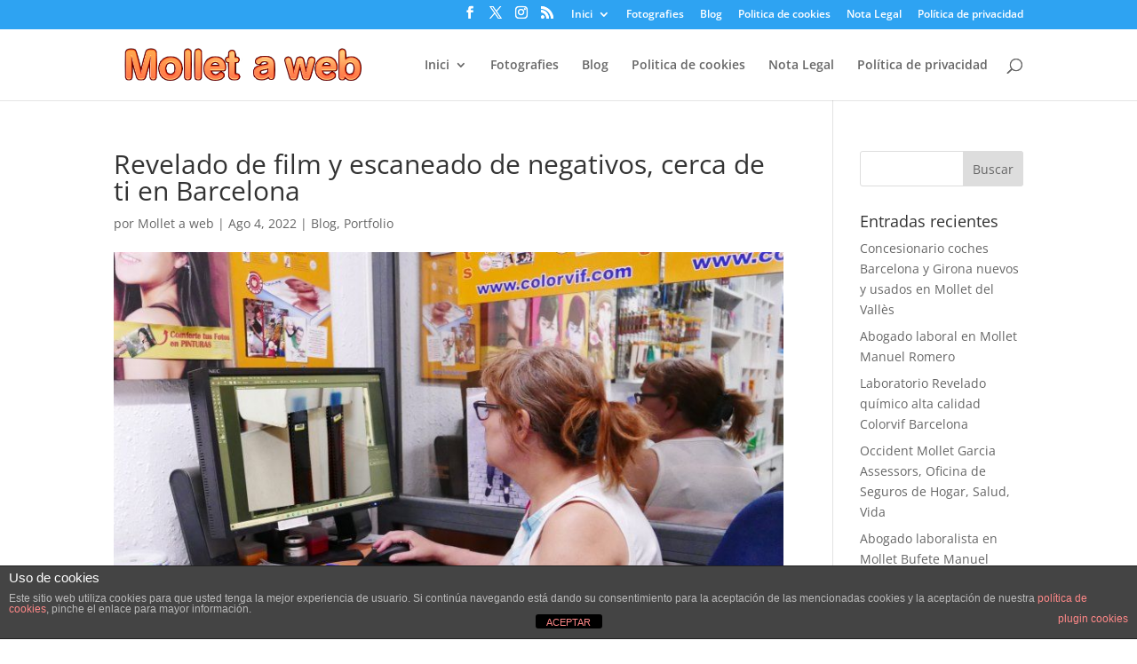

--- FILE ---
content_type: text/css; charset: UTF-8;charset=UTF-8
request_url: https://molletaweb.com/wp-admin/admin-ajax.php?action=easy-facebook-likebox-customizer-style&ver=6.6.5
body_size: 12662
content:

.efbl_feed_wraper.efbl_skin_1889 .efbl-grid-skin .efbl-row.e-outer {
	grid-template-columns: repeat(auto-fill, minmax(33.33%, 1fr));
}

		
.efbl_feed_wraper.efbl_skin_1889 .efbl_feeds_holder.efbl_feeds_carousel .owl-nav {
	display: flex;
}

.efbl_feed_wraper.efbl_skin_1889 .efbl_feeds_holder.efbl_feeds_carousel .owl-dots {
	display: block;
}

		
		
		.efbl_feed_wraper.efbl_skin_1889 .efbl_load_more_holder a.efbl_load_more_btn span {
				background-color: #333;
					color: #fff;
	}
		
		.efbl_feed_wraper.efbl_skin_1889 .efbl_load_more_holder a.efbl_load_more_btn:hover span {
				background-color: #5c5c5c;
					color: #fff;
	}
		
		.efbl_feed_wraper.efbl_skin_1889 .efbl_header {
				background: transparent;
					color: #000;
					box-shadow: none;
					border-color: #ccc;
					border-style: none;
								border-bottom-width: 1px;
											padding-top: 10px;
					padding-bottom: 10px;
					padding-left: 10px;
					padding-right: 10px;
	}
		
.efbl_feed_wraper.efbl_skin_1889 .efbl_header .efbl_header_inner_wrap .efbl_header_content .efbl_header_meta .efbl_header_title {
			font-size: 16px;
	}

.efbl_feed_wraper.efbl_skin_1889 .efbl_header .efbl_header_inner_wrap .efbl_header_img img {
	border-radius: 50%;
}

.efbl_feed_wraper.efbl_skin_1889 .efbl_header .efbl_header_inner_wrap .efbl_header_content .efbl_header_meta .efbl_cat,
.efbl_feed_wraper.efbl_skin_1889 .efbl_header .efbl_header_inner_wrap .efbl_header_content .efbl_header_meta .efbl_followers {
			font-size: 16px;
	}

.efbl_feed_wraper.efbl_skin_1889 .efbl_header .efbl_header_inner_wrap .efbl_header_content .efbl_bio {
			font-size: 14px;
	}

		.efbl_feed_wraper.efbl_skin_1889 .efbl-story-wrapper,
.efbl_feed_wraper.efbl_skin_1889 .efbl-story-wrapper .efbl-thumbnail-wrapper .efbl-thumbnail-col,
.efbl_feed_wraper.efbl_skin_1889 .efbl-story-wrapper .efbl-post-footer {
			}

			.efbl_feed_wraper.efbl_skin_1889 .efbl-story-wrapper {
	box-shadow: none;
}
	
.efbl_feed_wraper.efbl_skin_1889 .efbl-story-wrapper .efbl-thumbnail-wrapper .efbl-thumbnail-col a img {
			}

.efbl_feed_wraper.efbl_skin_1889 .efbl-story-wrapper,
.efbl_feed_wraper.efbl_skin_1889 .efbl_feeds_carousel .efbl-story-wrapper .efbl-grid-wrapper {
				background-color: #fff;
																}

.efbl_feed_wraper.efbl_skin_1889 .efbl-story-wrapper,
.efbl_feed_wraper.efbl_skin_1889 .efbl-story-wrapper .efbl-feed-content > .efbl-d-flex .efbl-profile-title span,
.efbl_feed_wraper.efbl_skin_1889 .efbl-story-wrapper .efbl-feed-content .description,
.efbl_feed_wraper.efbl_skin_1889 .efbl-story-wrapper .efbl-feed-content .description a,
.efbl_feed_wraper.efbl_skin_1889 .efbl-story-wrapper .efbl-feed-content .efbl_link_text,
.efbl_feed_wraper.efbl_skin_1889 .efbl-story-wrapper .efbl-feed-content .efbl_link_text .efbl_title_link a {
				color: #000;
	}

.efbl_feed_wraper.efbl_skin_1889 .efbl-story-wrapper .efbl-post-footer .efbl-reacted-item,
.efbl_feed_wraper.efbl_skin_1889 .efbl-story-wrapper .efbl-post-footer .efbl-reacted-item .efbl_all_comments_wrap {
				color: #343a40;
	}

.efbl_feed_wraper.efbl_skin_1889 .efbl-story-wrapper .efbl-overlay {
				color: #fff !important;
				}

.efbl_feed_wraper.efbl_skin_1889 .efbl-story-wrapper .efbl-overlay .-story-wrapper .efbl-overlay .efbl_multimedia,
.efbl_feed_wraper.efbl_skin_1889 .efbl-story-wrapper .efbl-overlay .icon-esf-video-camera {
				color: #fff !important;
	}

.efbl_feed_wraper.efbl_skin_1889 .efbl-story-wrapper .efbl-post-footer .efbl-view-on-fb,
.efbl_feed_wraper.efbl_skin_1889 .efbl-story-wrapper .efbl-post-footer .esf-share-wrapper .esf-share {
						}

.efbl_feed_wraper.efbl_skin_1889 .efbl-story-wrapper .efbl-post-footer .efbl-view-on-fb:hover,
.efbl_feed_wraper.efbl_skin_1889 .efbl-story-wrapper .efbl-post-footer .esf-share-wrapper .esf-share:hover {
						}

		
		.efbl_feed_popup_container .efbl-post-detail.efbl-popup-skin-1889 .efbl-d-columns-wrapper {
		}
		
.efbl_feed_wraper.efbl_skin_1890 .efbl-grid-skin .efbl-row.e-outer {
	grid-template-columns: repeat(auto-fill, minmax(33.33%, 1fr));
}

		
.efbl_feed_wraper.efbl_skin_1890 .efbl_feeds_holder.efbl_feeds_carousel .owl-nav {
	display: flex;
}

.efbl_feed_wraper.efbl_skin_1890 .efbl_feeds_holder.efbl_feeds_carousel .owl-dots {
	display: block;
}

		
		
		.efbl_feed_wraper.efbl_skin_1890 .efbl_load_more_holder a.efbl_load_more_btn span {
				background-color: #333;
					color: #fff;
	}
		
		.efbl_feed_wraper.efbl_skin_1890 .efbl_load_more_holder a.efbl_load_more_btn:hover span {
				background-color: #5c5c5c;
					color: #fff;
	}
		
		.efbl_feed_wraper.efbl_skin_1890 .efbl_header {
				background: transparent;
					color: #000;
					box-shadow: none;
					border-color: #ccc;
					border-style: none;
								border-bottom-width: 1px;
											padding-top: 10px;
					padding-bottom: 10px;
					padding-left: 10px;
					padding-right: 10px;
	}
		
.efbl_feed_wraper.efbl_skin_1890 .efbl_header .efbl_header_inner_wrap .efbl_header_content .efbl_header_meta .efbl_header_title {
			font-size: 16px;
	}

.efbl_feed_wraper.efbl_skin_1890 .efbl_header .efbl_header_inner_wrap .efbl_header_img img {
	border-radius: 50%;
}

.efbl_feed_wraper.efbl_skin_1890 .efbl_header .efbl_header_inner_wrap .efbl_header_content .efbl_header_meta .efbl_cat,
.efbl_feed_wraper.efbl_skin_1890 .efbl_header .efbl_header_inner_wrap .efbl_header_content .efbl_header_meta .efbl_followers {
			font-size: 16px;
	}

.efbl_feed_wraper.efbl_skin_1890 .efbl_header .efbl_header_inner_wrap .efbl_header_content .efbl_bio {
			font-size: 14px;
	}

		.efbl_feed_wraper.efbl_skin_1890 .efbl-story-wrapper,
.efbl_feed_wraper.efbl_skin_1890 .efbl-story-wrapper .efbl-thumbnail-wrapper .efbl-thumbnail-col,
.efbl_feed_wraper.efbl_skin_1890 .efbl-story-wrapper .efbl-post-footer {
			}

			.efbl_feed_wraper.efbl_skin_1890 .efbl-story-wrapper {
	box-shadow: none;
}
	
.efbl_feed_wraper.efbl_skin_1890 .efbl-story-wrapper .efbl-thumbnail-wrapper .efbl-thumbnail-col a img {
			}

.efbl_feed_wraper.efbl_skin_1890 .efbl-story-wrapper,
.efbl_feed_wraper.efbl_skin_1890 .efbl_feeds_carousel .efbl-story-wrapper .efbl-grid-wrapper {
				background-color: #fff;
																}

.efbl_feed_wraper.efbl_skin_1890 .efbl-story-wrapper,
.efbl_feed_wraper.efbl_skin_1890 .efbl-story-wrapper .efbl-feed-content > .efbl-d-flex .efbl-profile-title span,
.efbl_feed_wraper.efbl_skin_1890 .efbl-story-wrapper .efbl-feed-content .description,
.efbl_feed_wraper.efbl_skin_1890 .efbl-story-wrapper .efbl-feed-content .description a,
.efbl_feed_wraper.efbl_skin_1890 .efbl-story-wrapper .efbl-feed-content .efbl_link_text,
.efbl_feed_wraper.efbl_skin_1890 .efbl-story-wrapper .efbl-feed-content .efbl_link_text .efbl_title_link a {
				color: #000;
	}

.efbl_feed_wraper.efbl_skin_1890 .efbl-story-wrapper .efbl-post-footer .efbl-reacted-item,
.efbl_feed_wraper.efbl_skin_1890 .efbl-story-wrapper .efbl-post-footer .efbl-reacted-item .efbl_all_comments_wrap {
				color: #343a40;
	}

.efbl_feed_wraper.efbl_skin_1890 .efbl-story-wrapper .efbl-overlay {
				color: #fff !important;
				}

.efbl_feed_wraper.efbl_skin_1890 .efbl-story-wrapper .efbl-overlay .-story-wrapper .efbl-overlay .efbl_multimedia,
.efbl_feed_wraper.efbl_skin_1890 .efbl-story-wrapper .efbl-overlay .icon-esf-video-camera {
				color: #fff !important;
	}

.efbl_feed_wraper.efbl_skin_1890 .efbl-story-wrapper .efbl-post-footer .efbl-view-on-fb,
.efbl_feed_wraper.efbl_skin_1890 .efbl-story-wrapper .efbl-post-footer .esf-share-wrapper .esf-share {
						}

.efbl_feed_wraper.efbl_skin_1890 .efbl-story-wrapper .efbl-post-footer .efbl-view-on-fb:hover,
.efbl_feed_wraper.efbl_skin_1890 .efbl-story-wrapper .efbl-post-footer .esf-share-wrapper .esf-share:hover {
						}

		
		.efbl_feed_popup_container .efbl-post-detail.efbl-popup-skin-1890 .efbl-d-columns-wrapper {
		}
		
.efbl_feed_wraper.efbl_skin_1891 .efbl-grid-skin .efbl-row.e-outer {
	grid-template-columns: repeat(auto-fill, minmax(33.33%, 1fr));
}

		
.efbl_feed_wraper.efbl_skin_1891 .efbl_feeds_holder.efbl_feeds_carousel .owl-nav {
	display: flex;
}

.efbl_feed_wraper.efbl_skin_1891 .efbl_feeds_holder.efbl_feeds_carousel .owl-dots {
	display: block;
}

		
		
		.efbl_feed_wraper.efbl_skin_1891 .efbl_load_more_holder a.efbl_load_more_btn span {
				background-color: #333;
					color: #fff;
	}
		
		.efbl_feed_wraper.efbl_skin_1891 .efbl_load_more_holder a.efbl_load_more_btn:hover span {
				background-color: #5c5c5c;
					color: #fff;
	}
		
		.efbl_feed_wraper.efbl_skin_1891 .efbl_header {
				background: transparent;
					color: #000;
					box-shadow: none;
					border-color: #ccc;
					border-style: none;
								border-bottom-width: 1px;
											padding-top: 10px;
					padding-bottom: 10px;
					padding-left: 10px;
					padding-right: 10px;
	}
		
.efbl_feed_wraper.efbl_skin_1891 .efbl_header .efbl_header_inner_wrap .efbl_header_content .efbl_header_meta .efbl_header_title {
			font-size: 16px;
	}

.efbl_feed_wraper.efbl_skin_1891 .efbl_header .efbl_header_inner_wrap .efbl_header_img img {
	border-radius: 50%;
}

.efbl_feed_wraper.efbl_skin_1891 .efbl_header .efbl_header_inner_wrap .efbl_header_content .efbl_header_meta .efbl_cat,
.efbl_feed_wraper.efbl_skin_1891 .efbl_header .efbl_header_inner_wrap .efbl_header_content .efbl_header_meta .efbl_followers {
			font-size: 16px;
	}

.efbl_feed_wraper.efbl_skin_1891 .efbl_header .efbl_header_inner_wrap .efbl_header_content .efbl_bio {
			font-size: 14px;
	}

		.efbl_feed_wraper.efbl_skin_1891 .efbl-story-wrapper,
.efbl_feed_wraper.efbl_skin_1891 .efbl-story-wrapper .efbl-thumbnail-wrapper .efbl-thumbnail-col,
.efbl_feed_wraper.efbl_skin_1891 .efbl-story-wrapper .efbl-post-footer {
			}

			.efbl_feed_wraper.efbl_skin_1891 .efbl-story-wrapper {
	box-shadow: none;
}
	
.efbl_feed_wraper.efbl_skin_1891 .efbl-story-wrapper .efbl-thumbnail-wrapper .efbl-thumbnail-col a img {
			}

.efbl_feed_wraper.efbl_skin_1891 .efbl-story-wrapper,
.efbl_feed_wraper.efbl_skin_1891 .efbl_feeds_carousel .efbl-story-wrapper .efbl-grid-wrapper {
				background-color: #fff;
																}

.efbl_feed_wraper.efbl_skin_1891 .efbl-story-wrapper,
.efbl_feed_wraper.efbl_skin_1891 .efbl-story-wrapper .efbl-feed-content > .efbl-d-flex .efbl-profile-title span,
.efbl_feed_wraper.efbl_skin_1891 .efbl-story-wrapper .efbl-feed-content .description,
.efbl_feed_wraper.efbl_skin_1891 .efbl-story-wrapper .efbl-feed-content .description a,
.efbl_feed_wraper.efbl_skin_1891 .efbl-story-wrapper .efbl-feed-content .efbl_link_text,
.efbl_feed_wraper.efbl_skin_1891 .efbl-story-wrapper .efbl-feed-content .efbl_link_text .efbl_title_link a {
				color: #000;
	}

.efbl_feed_wraper.efbl_skin_1891 .efbl-story-wrapper .efbl-post-footer .efbl-reacted-item,
.efbl_feed_wraper.efbl_skin_1891 .efbl-story-wrapper .efbl-post-footer .efbl-reacted-item .efbl_all_comments_wrap {
				color: #343a40;
	}

.efbl_feed_wraper.efbl_skin_1891 .efbl-story-wrapper .efbl-overlay {
				color: #fff !important;
				}

.efbl_feed_wraper.efbl_skin_1891 .efbl-story-wrapper .efbl-overlay .-story-wrapper .efbl-overlay .efbl_multimedia,
.efbl_feed_wraper.efbl_skin_1891 .efbl-story-wrapper .efbl-overlay .icon-esf-video-camera {
				color: #fff !important;
	}

.efbl_feed_wraper.efbl_skin_1891 .efbl-story-wrapper .efbl-post-footer .efbl-view-on-fb,
.efbl_feed_wraper.efbl_skin_1891 .efbl-story-wrapper .efbl-post-footer .esf-share-wrapper .esf-share {
						}

.efbl_feed_wraper.efbl_skin_1891 .efbl-story-wrapper .efbl-post-footer .efbl-view-on-fb:hover,
.efbl_feed_wraper.efbl_skin_1891 .efbl-story-wrapper .efbl-post-footer .esf-share-wrapper .esf-share:hover {
						}

		
		.efbl_feed_popup_container .efbl-post-detail.efbl-popup-skin-1891 .efbl-d-columns-wrapper {
		}
		
.efbl_feed_wraper.efbl_skin_2776 .efbl-grid-skin .efbl-row.e-outer {
	grid-template-columns: repeat(auto-fill, minmax(33.33%, 1fr));
}

		
.efbl_feed_wraper.efbl_skin_2776 .efbl_feeds_holder.efbl_feeds_carousel .owl-nav {
	display: flex;
}

.efbl_feed_wraper.efbl_skin_2776 .efbl_feeds_holder.efbl_feeds_carousel .owl-dots {
	display: block;
}

		
		
		
		
		
.efbl_feed_wraper.efbl_skin_2776 .efbl_header .efbl_header_inner_wrap .efbl_header_content .efbl_header_meta .efbl_header_title {
		}

.efbl_feed_wraper.efbl_skin_2776 .efbl_header .efbl_header_inner_wrap .efbl_header_img img {
	border-radius: 0;
}

.efbl_feed_wraper.efbl_skin_2776 .efbl_header .efbl_header_inner_wrap .efbl_header_content .efbl_header_meta .efbl_cat,
.efbl_feed_wraper.efbl_skin_2776 .efbl_header .efbl_header_inner_wrap .efbl_header_content .efbl_header_meta .efbl_followers {
		}

.efbl_feed_wraper.efbl_skin_2776 .efbl_header .efbl_header_inner_wrap .efbl_header_content .efbl_bio {
		}

		
		.efbl_feed_popup_container .efbl-post-detail.efbl-popup-skin-2776 .efbl-d-columns-wrapper {
		}
		